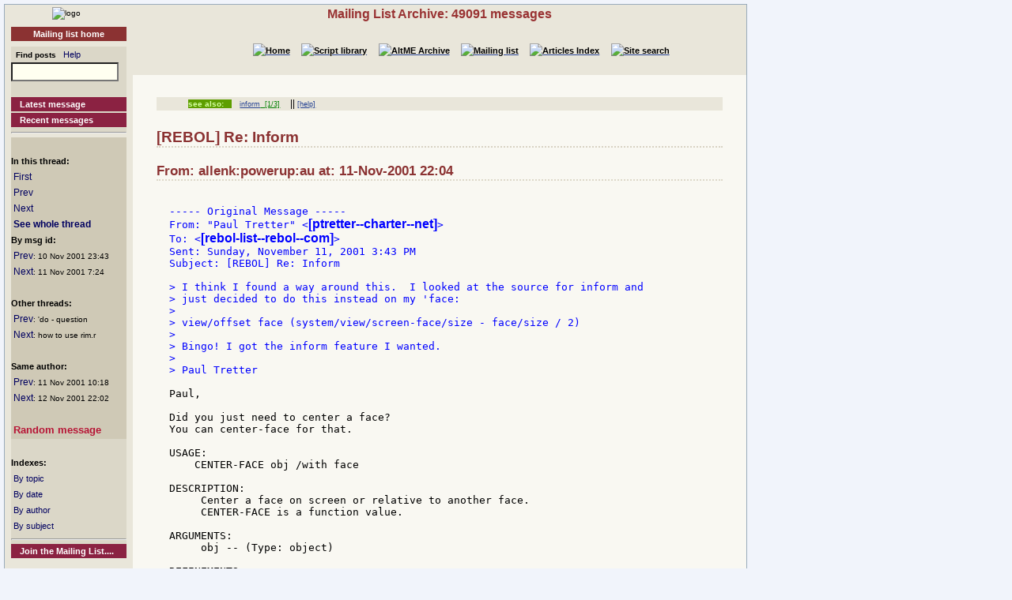

--- FILE ---
content_type: text/html
request_url: http://www.rebol.org/ml-display-message.r?m=rmlBXWJ
body_size: 2654
content:
<!DOCTYPE HTML PUBLIC "-//W3C//DTD HTML 4.01//EN" "http://www.w3.org/TR/html4/strict.dtd"><html lang="en"><head><meta http-equiv="Content-Type" content="text/html;charset=utf-8"><meta name="Author" content="Sunanda"><title>Mailing List Archive: Re: Inform</title><meta name="rixbot" content="noindex,nofollow"><link rel="stylesheet" type="text/css" href="http://www.rebol.org/cgi-support/library.css">  <link rel="stylesheet" type="text/css" href="http://www.rebol.org/cgi-support/mailing-list.css">  </head><body><div class="frame"><table cellpadding="0" cellspacing="0" style="width:100%"><tr valign="top"><td style="width:15%" class="main-menu"><div class="logo menu-p1 ca"><a href="#content-start" accesskey="S" title="Skip to content"></a><a accesskey="1" href="http://www.rebol.org/index.r" title="Home"><img src="http://www.rebol.org/graphics/rebol-logo.png" width="140" alt="logo"></a></div><div class="section-nav"><a class="fsl fel hl-link" href="http://www.rebol.org/ml-index.r">Mailing list home</a></div><div class="menu-p2">  <form class="menu-form" style="background: transparent" action="http://www.rebol.org/ml-search.r" method="post"><div class="menu-form"><span style="font-size: 85%; font-weight:bold">&nbsp;&nbsp;Find posts</span>&nbsp;&nbsp; <a class="fsl" href="http://www.rebol.org/boiler.r?display=ml-search-help">Help</a><br><input type="text" alt="Find" name="q" size="20"><input type="hidden" alt="Form" name="form" value="yes"></div></form><br><a class="hl2-link" href="http://www.rebol.org/ml-display-message.r?m=rmlBPRF">Latest message</a><a class="hl2-link" href="http://www.rebol.org/ml-month-index.r">Recent messages</a><hr></div><div class="menu-p3"><br><strong>In this thread:</strong><br>&nbsp;<a href="http://www.rebol.org/ml-display-message.r?m=rmlFLWJ" style="font-size:100%">First</a><br>&nbsp;<a href="http://www.rebol.org/ml-display-message.r?m=rmlGXWJ" style="font-size:100%">Prev</a><br>&nbsp;<a href="http://www.rebol.org/ml-display-message.r?m=rmlSXWJ" style="font-size:100%">Next</a><br>&nbsp;<a href="http://www.rebol.org/ml-display-thread.r?m=rmlBXWJ" style="font-size:100%;font-weight:bold">See whole thread</a><br><strong>By msg id:</strong><br>&nbsp;<a href="http://www.rebol.org/ml-display-message.r?m=rmlGXWJ" style="font-size:100%">Prev</a><span style="font-size:80%">: 10&nbsp;Nov&nbsp;2001&nbsp;23:43</span><br>&nbsp;<a href="http://www.rebol.org/ml-display-message.r?m=rmlSXWJ" style="font-size:100%">Next</a><span style="font-size:80%">: 11&nbsp;Nov&nbsp;2001&nbsp;7:24</span><br><br><strong>Other threads:</strong><br>&nbsp;<a href="http://www.rebol.org/ml-display-message.r?m=rmlCLWJ" style="font-size:100%">Prev</a><span style="font-size:80%">: 'do - question</span><br>&nbsp;<a href="http://www.rebol.org/ml-display-message.r?m=rmlCXWJ" style="font-size:100%">Next</a><span style="font-size:80%">: how to use rim.r</span><br><br><strong>Same author:</strong><br>&nbsp;<a href="http://www.rebol.org/ml-display-message.r?m=rmlZLWJ" style="font-size:100%">Prev</a><span style="font-size:80%">: 11&nbsp;Nov&nbsp;2001&nbsp;10:18</span><br>&nbsp;<a href="http://www.rebol.org/ml-display-message.r?m=rmlRZWJ" style="font-size:100%">Next</a><span style="font-size:80%">: 12&nbsp;Nov&nbsp;2001&nbsp;22:02</span><br><br>&nbsp;<a href="http://www.rebol.org/ml-display-message.r?m=rmlCTYB" style="font-size:100%;font-weight:bold; color:#B71435;font-size:109%">Random&nbsp;message</a></div><div class="menu-p2"><br><span style="font-weight:bold">Indexes:</span><br>&nbsp;<a class="fsl" href="http://www.rebol.org/ml-topic-index.r">By topic</a><br>&nbsp;<a class="fsl" href="http://www.rebol.org/ml-date-index.r">By date</a><br>&nbsp;<a class="fsl" href="http://www.rebol.org/ml-author-index.r?i=a">By author</a><br>&nbsp;<a class="fsl" href="http://www.rebol.org/ml-subject-index.r?l=a">By subject</a><hr><a class="hl2-link" href="http://www.rebol.org/ml-index.r">Join the Mailing List....</a></div><div class="menu-p1 ca" style="margin-top: 2em"><hr><a class="hl-link" href="http://www.rebol.org/boiler.r?display=accessibility.html"> Accessibility</a><a class="hl-link" href="http://www.rebol.org/boiler.r?display=about.html" accesskey="5">About / FAQ</a><br><a href="http://www.rebol.org/lm-index.r" class="hl-link">Member's&nbsp;lounge</a><a class="fsl hl-link" href="http://www.rebol.org/feedback-form.r" accesskey="9">Contact/Feedback</a><a class="fsl hl-link" href="http://www.rebol.org/list-links.r">Other REBOL links</a></div><form action="http://www.rebol.org/logon.r" method="POST" enctype="application/x-www-form-urlencoded"><div class="main-menu" style="text-align:right; font-size: 90%;"><span style="font-weight:bold">Membership:</span><br>member name<br><input type="text" alt="member name" name="user-name" value="" size="12"><br>password<br><input type="password" alt="password" name="password" value="" size="12"><br>Remember? <input type="checkbox" alt="rememember" name="remember" class="main-menu" value="ticked"><br><input type="submit" alt="logon button" name="logon" value="logon"><br><a href="http://www.rebol.org/rl-mf01.r" class="fsl fel">Not a member? Please join</a></div></form><div class="main-menu"><div style="font-size: 80%; text-align: right; color: green; background-color: transparent">21-Jan 14:47 UTC<br>[0.109] 9.282k</div></div><div class="main-menu logo ca"><a href="http://www.rebol.com"><img src="http://www.rebol.org/graphics/powered-rebol-logo.png" width="140" alt="logo"></a>&nbsp;</div></td><td>  <div class="section-bar"> Mailing List Archive: 49091 messages</div><div class="section-nav"><ul><li><a href="http://www.rebol.org/index.r"><img src="http://www.rebol.org/graphics/home-button-sbs-00.png" alt="Home"></a></li><li><a href="http://www.rebol.org/script-index.r"><img src="http://www.rebol.org/graphics/sl-button-sbs-00.png" alt="Script library"></a></li><li><a href="http://www.rebol.org/aga-index.r"><img src="http://www.rebol.org/graphics/aga-button-sbs-00.png" alt="AltME Archive"></a></li><li><a href="http://www.rebol.org/ml-index.r"><img src="http://www.rebol.org/graphics/ml-button-sbs-00.png" alt="Mailing list"></a></li><li><a href="http://www.rebol.org/art-index.r"><img src="http://www.rebol.org/graphics/art-button-sbs-00.png" alt="Articles Index"></a></li><li><a href="http://www.rebol.org/site-search.r" accesskey="4"><img src="http://www.rebol.org/graphics/search-button-sbs-00.png" alt="Site search"></a></li></ul></div>&nbsp; <div class="content" id="content-start"><ul class="context-menu"><li class="new" style="margin-right: 1em">see also:</li><li><a href="http://www.rebol.org/ml-display-thread.r?m=rmlRZZQ">inform</a><a href="http://www.rebol.org/ml-topic-detail.r?l=i&amp;topic={C44CEC6316CD516D7E0EB5EB7ABD3D929B94ACA3}" style="color:green">&nbsp; [1/3]</a></li><li> || <a href="http://www.rebol.org/boiler.r?display=ml-tag-help">[help]</a></li></ul>  <h2>[REBOL] Re: Inform</h2><h3>From: allenk:powerup:au at: 11-Nov-2001 22:04</h3>  <pre><div class="post-quote">
----- Original Message -----
From: &quot;Paul Tretter&quot; &lt;<strong>[ptretter--charter--net]</strong>&gt;
To: &lt;<strong>[rebol-list--rebol--com]</strong>&gt;
Sent: Sunday, November 11, 2001 3:43 PM
Subject: [REBOL] Re: Inform

</div><div class="post-quote">&gt; I think I found a way around this.  I looked at the source for inform and
&gt; just decided to do this instead on my 'face:
&gt;
&gt; view/offset face (system/view/screen-face/size - face/size / 2)
&gt;
&gt; Bingo&#033; I got the inform feature I wanted.
&gt;
&gt; Paul Tretter

</div><div class="post">Paul,

Did you just need to center a face?
You can center-face for that.

USAGE:
    CENTER-FACE obj /with face

DESCRIPTION:
     Center a face on screen or relative to another face.
     CENTER-FACE is a function value.

ARGUMENTS:
     obj -- (Type: object)

REFINEMENTS:
     /with -- Center relative to a face.
         face -- (Type: object)

Cheers,

Allen K
</div></pre><p class="menu-p2"><a href="http://www.rebol.org/ml-display-message.r?m=rmlFLWJ" class="fsl">1</a> &middot; <a href="http://www.rebol.org/ml-display-message.r?m=rmlXLWJ" class="fsl">2</a> &middot; <a href="http://www.rebol.org/ml-display-message.r?m=rmlZLWJ" class="fsl">3</a> &middot; <a href="http://www.rebol.org/ml-display-message.r?m=rmlDXWJ" class="fsl">4</a> &middot; <a href="http://www.rebol.org/ml-display-message.r?m=rmlWXWJ" class="fsl">5</a> &middot; <a href="http://www.rebol.org/ml-display-message.r?m=rmlVXWJ" class="fsl">6</a> &middot; <a href="http://www.rebol.org/ml-display-message.r?m=rmlMXWJ" class="fsl">7</a> &middot; <a accesskey="["  href="http://www.rebol.org/ml-display-message.r?m=rmlGXWJ" class="fsl">8</a> &middot; <a href="http://www.rebol.org/ml-display-message.r?m=rmlBXWJ" class="fsl">[9]</a> &middot; <a accesskey="]"  href="http://www.rebol.org/ml-display-message.r?m=rmlSXWJ" class="fsl">10</a> &middot; <a href="http://www.rebol.org/ml-display-message.r?m=rmlRNWJ" class="fsl">11</a> &middot; <a href="http://www.rebol.org/ml-display-thread.r?m=rmlBXWJ" class="fsl">See whole thread</a></p></div></td></tr></table><div class="footer"><ul><li><a href="http://www.rebol.org/index.r">[Home]</a></li><li><a href="http://www.rebol.org/script-index.r">[Script library]</a></li><li><a href="http://www.rebol.org/aga-index.r">[AltME archives]</a></li><li><a href="http://www.rebol.org/ml-index.r">[Mailing list archive]</a></li><li><a href="http://www.rebol.org/art-index.r">[Articles]</a></li><li><a href="http://www.rebol.org/boiler.r?display=accessibility" accesskey="0">[Access keys]</a></li><li><a href="#reb-over">[Top]</a></li></ul></div></div></body></html>
